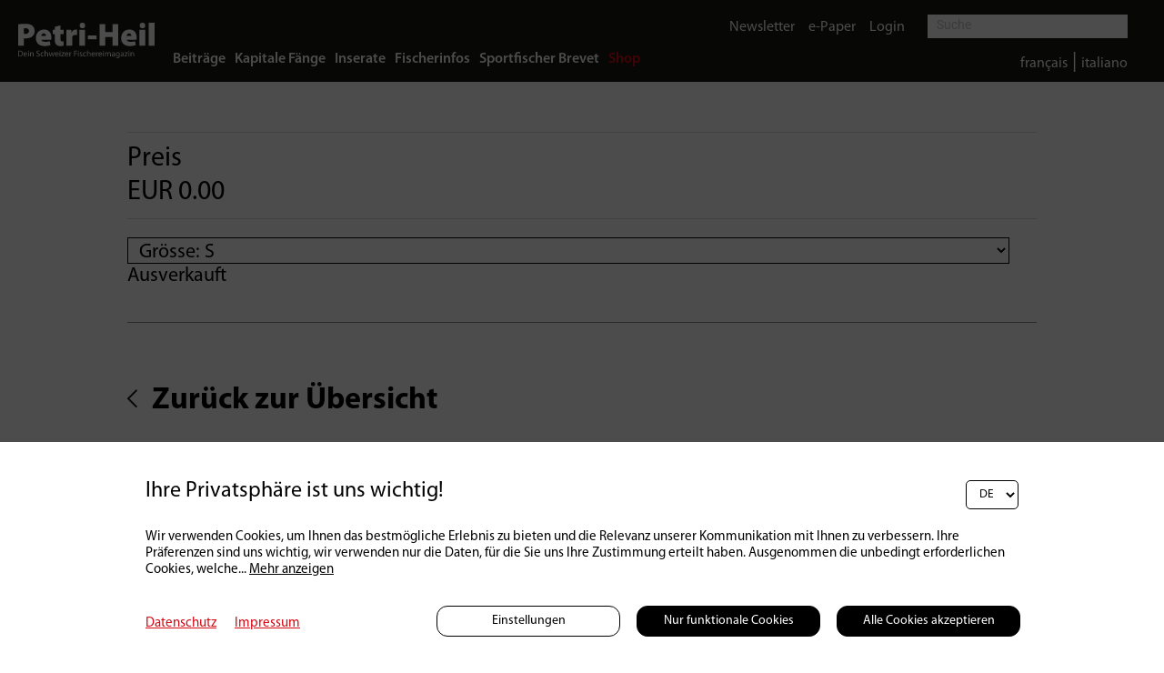

--- FILE ---
content_type: text/html; charset=UTF-8
request_url: https://petri-heil.ch/de/shop/jahresabo-inkl-hotelcard--156
body_size: 23511
content:

	<!DOCTYPE HTML>
<!--
****
**** Concept, design and implementation by
**** DimasterSoftware GmbH
**** Sellenbueren 59a
**** 8143 Stallikon
**** Switzerland
**** http://www.dimastersoftware.ch
****
-->
<html lang="de">
<head>

		<title>petri-heil.ch | Shop</title>

	<meta name="keywords" content="" />
    <meta name="description" content="Lerne mit «Petri-Heil» die schönsten Seiten der Schweizer Fischerei kennen. Wir liefern Dir Monat für Monat praxisnahe Tipps und spannende Reportagen. Dazu halten wir Dich auf dem neusten Stand über fischereipolitische Geschehnisse in der Schweiz. Für begeisterte Fischer von begeisterten Fischern." />
    <meta name="robots" content="index,follow" >
    <meta http-equiv="Content-Type" content="text/html; charset=UTF-8" />
	<meta name="viewport" content="width=device-width,initial-scale=1,maximum-scale=1" />
	<meta name="author" content="Auto Illustrierte" />
	<meta http-equiv="X-UA-Compatible" content="IE=9">

	<meta property="og:title" content="petri-heil.ch | Shop" />
	<meta property="og:site_name" content="" />
	<meta property="og:url" content="https://petri-heil.ch/de/shop/jahresabo-inkl-hotelcard--156" />
	<meta property="og:description" content="Lerne mit «Petri-Heil» die schönsten Seiten der Schweizer Fischerei kennen. Wir liefern Dir Monat für Monat praxisnahe Tipps und spannende Reportagen. Dazu halten wir Dich auf dem neusten Stand über fischereipolitische Geschehnisse in der Schweiz. Für begeisterte Fischer von begeisterten Fischern." />
	<meta property="og:image" content="http://petri-heil.ch/assets/cache/1200/630/media/Artikel/2020/08/Trockenfliege/ph_9_2020_trockenfliegen-7.jpg" />
	<meta property="og:image:secure_url" content="https://petri-heil.ch/assets/cache/1200/630/media/Artikel/2020/08/Trockenfliege/ph_9_2020_trockenfliegen-7.jpg" />
	<meta property="og:image:type" content="image/jpeg" />
		<meta property="og:image:width" content="1200" />
	<meta property="og:image:height" content="630" />

	<meta name="twitter:card" content="summary" />
	<meta name="twitter:site" content="@dimastersoftware" />
	<meta name="twitter:title" content="petri-heil.ch | Shop" />
	<meta name="twitter:description" content="Lerne mit «Petri-Heil» die schönsten Seiten der Schweizer Fischerei kennen. Wir liefern Dir Monat für Monat praxisnahe Tipps und spannende Reportagen. Dazu halten wir Dich auf dem neusten Stand über fischereipolitische Geschehnisse in der Schweiz. Für begeisterte Fischer von begeisterten Fischern." />
	<meta name="twitter:image" content="https://petri-heil.ch/assets/cache/1200/630/media/Artikel/2020/08/Trockenfliege/ph_9_2020_trockenfliegen-7.jpg" />

	<link rel="icon" type="image/svg+xml" href="/templates/web/img/Petri-Heil_Logo_favicon.png" sizes="any">
	<link rel="shortcut icon" href="/templates/web/img/Petri-Heil_Logo_favicon.png" type="image/svg+xml" sizes="any">
	<link rel="shortcut icon" href="/templates/web/img/Petri-Heil_Logo_favicon.png" type="image/svg+xml" sizes="any">
	<link rel="apple-touch-icon" href="/templates/web/img/Petri-Heil_Logo_favicon.png" sizes="any">
	<link rel="alternate icon" type="image/png" href="/templates/web/img/Petri-Heil_Logo_favicon.png"/>

	<meta name="DC.title" content="petri-heil.ch | Shop" />
	<meta name="DC.description" content="Lerne mit «Petri-Heil» die schönsten Seiten der Schweizer Fischerei kennen. Wir liefern Dir Monat für Monat praxisnahe Tipps und spannende Reportagen. Dazu halten wir Dich auf dem neusten Stand über fischereipolitische Geschehnisse in der Schweiz. Für begeisterte Fischer von begeisterten Fischern." />
	<meta name="DC.publisher" content="Auto Illustrierte" />
	<meta name="DC.rights" content="All rights reserved" />

	<link href="https://fonts.googleapis.com/css?family=Abril+Fatface&display=swap" rel="stylesheet">
	<link href="https://fonts.googleapis.com/css?family=Roboto:400,900&display=swap" rel="stylesheet">
	<link href="https://fonts.googleapis.com/css?family=Manuale:400,400i,700,700i&display=swap" rel="stylesheet">
	<link rel="stylesheet" href="https://use.typekit.net/hrd6iio.css">
	<link href="/templates/web/css/master.css?v16" type="text/css" rel="stylesheet" />
	<link href="/templates/web/slick/slick.css" type="text/css" rel="stylesheet" />

	<link rel="stylesheet" href="https://cdnjs.cloudflare.com/ajax/libs/font-awesome/4.7.0/css/font-awesome.min.css">
	<link rel="stylesheet" href="/templates/web/css/swipebox/src/css/swipebox.css">
	<script src="https://ajax.googleapis.com/ajax/libs/jquery/3.5.1/jquery.min.js"></script>
	<script src="/templates/web/slick/slick.min.js"></script>
	<script src="/templates/web/js/master.js"></script>
	<script src="/templates/web/css/swipebox/src/js/jquery.swipebox.js"></script>

	<script src="https://consent.dimaster.ch/de/petriheil"></script>	



</head>
<body>
	<div class="pageLoader">
				<div>
					<img src="/templates/web/img/loader.gif">
				</div>
			</div>
	<nav>
		<!--<a href="/"><img src="/templates/web/img/Petri-Heil_Logo.svg" alt="Logo" /></a>-->
		<a href="/"><img src="/templates/web/img/petrilogo.svg" alt="Logo" /></a>
		<div>

			<div>
				<ul>
<li><a href="/de/home/beitraege">Beiträge</a></li><li><a href="/de/home/kapitale-faenge">Kapitale Fänge</a></li><li><a href="/de/home/inserate">Inserate</a></li><li><a href="/de/home/fischerinfos">Fischerinfos</a></li><li><a href="/de/home/brevet">Sportfischer Brevet</a></li><li class="active"><a href="/de/shop">Shop</a></li>		</ul>
		</div>
		<div class="searchpart">
			<div class="upperline">
				<ul class="noFloat upperline">

<li><a href="/de/links/newsletter">Newsletter</a></li><li><a href="/de/links/epaper">e-Paper</a></li><li ><a href="/de/links/login">Login</a></li>

	</ul>

	<form method="get" action="/de/home">
		<input name="search" type="text" value="" placeholder="Suche">
		<input type="submit" />
	</form>
	</div>
	</div>

	<div class="searchpart2">
	<div class="downline">
		<ul class="langs">
			<li style="color: #FFF;">
				<a href="/fr/shop/jahresabo-inkl-hotelcard--156/">français</a> | <a href="/it/shop/jahresabo-inkl-hotelcard--156/">italiano</a>			</li>
		</ul>
	</div>
</div>

</div>
		<!--<ul class="ShownWhenLoggedIn">
<li><a href="/de/home/newsletter">Newsletter</a></li><li><a href="/de/home/epaper">e-Paper</a></li>		</ul>-->

	</nav>

	<nav id="mobile">
		<ul>
<li><a href="/de/home/beitraege">Beiträge</a></li><li>-</li><li><a href="/de/home/kapitale-faenge">Kapitale Fänge</a></li><li>-</li><li><a href="/de/home/inserate">Inserate</a></li><li>-</li><li><a href="/de/home/fischerinfos">Fischerinfos</a></li><li>-</li><li><a href="/de/home/brevet">Sportfischer Brevet</a></li><li>-</li><li><a href="/de/shop">Shop</a></li>

</ul>
<ul class="bottommobilenavi">




<li><a href="/fr/shop/jahresabo-inkl-hotelcard--156/">français</a></li><li>-</li><li><a href="/it/shop/jahresabo-inkl-hotelcard--156/">italiano</a></li><li>-</li><li><a href="/de/links/newsletter">Newsletter</a></li><li>-</li><li><a href="/de/links/epaper">e-Paper</a></li><li>-</li><li ><a href="/de/links/login">Login</a></li><li>-</li>		</ul>
	</nav>

	<div class="searchFielder">
	<div id="sb-search" class="sb-search " >
		<form action="/de/home" method="get">			<span class="sb-icon-search"><i class="fa fa-search"></i></span>
		<input class="sb-search-input " onkeyup="buttonUp();"  placeholder="Suche.." type="search" value="" name="search" id="search">
		<input class="sb-search-submit" type="submit"  value="">

		</form>
	</div>
</div>
	<div id="burger">
		<div></div>
		<div></div>
		<div></div>
	</div>


<main>
	<section>
		<div>
<div class="description "><div class="categories nomargin"> </div><h1 class="abo noborder"></h1><h2 class="price topbottomborder"><div>Preis</div><div> EUR 0.00</div></h2><select class="subproductsselect" name="shop_article_fk"><option  value="272" permalink="groesse-s">Grösse: S</option><option  value="283" permalink="groesse-s">Grösse: S</option><option  value="287" permalink="groesse-s">Grösse: S</option><option  value="291" permalink="groesse-s">Grösse: S</option><option  value="299" permalink="groesse-s">Grösse: S</option><option  value="323" permalink="deutsche-version">deutsche Version</option><option  value="356" permalink="elearning">eLearning</option><option  value="362" permalink="14-maerz-2026">14. März 2026</option><option  value="366" permalink="elearning-geschenkkarte">eLearning Geschenkkarte</option><option  value="369" permalink="ausgabe-2026">Ausgabe 2026</option><option  value="147" permalink="bernhard-fischereiartikel-wichtrach">Bernhard Fischereiartikel, Wichtrach</option><option  value="246" permalink="broschuere-fische-der-schweiz">Broschüre «Fische der Schweiz»</option><option  value="249" permalink="fischer-schaffen-lebensraum-deutsch">Fischer schaffen Lebensraum (deutsch)</option><option  value="250" permalink="les-pecheurs-amenagent-lhabitat-franais">Les pecheurs amenagent l&apos;habitat (français)</option><option  value="252" permalink="guide--informationsbroschuere-fr-die-jungfischerausbildung-deutsch">Guide – Informationsbroschüre für die Jungfischerausbildung (deutsch)</option><option  value="273" permalink="groesse-m">Grösse: M</option><option  value="284" permalink="groesse-m">Grösse: M</option><option  value="288" permalink="groesse-m">Grösse: M</option><option  value="292" permalink="groesse-m">Grösse: M</option><option  value="300" permalink="groesse-m">Grösse: M</option><option  value="320" permalink="ausgabe-2025">Ausgabe 2025</option><option  value="339" permalink="franzoesische-version">französische Version</option><option  value="364" permalink="18-maerz-2026">18. März 2026</option><option  value="148" permalink="emmerfischereifachcenter-emmenbruecke">Emmer-Fischereifach-Center, Emmenbrücke</option><option  value="247" permalink="brochure-les-poissons-de-suisse">Brochure «Les poissons de Suisse»</option><option  value="255" permalink="10-stk-guide--informationsbroschuere-fr-die-jungfischerausbildung-deutsch">10 Stk. Guide – Informationsbroschüre für die Jungfischerausbildung (deutsch)</option><option  value="274" permalink="groesse-l">Grösse: L</option><option  value="285" permalink="groesse-l">Grösse: L</option><option  value="289" permalink="groesse-l">Grösse: L</option><option  value="293" permalink="groesse-l">Grösse: L</option><option  value="301" permalink="groesse-l">Grösse: L</option><option  value="351" permalink="italienische-version">italienische Version</option><option  value="363" permalink="20-maerz-2026">20. März 2026</option><option  value="149" permalink="fischertreff-volketswil">Fischer-Treff, Volketswil</option><option  value="217" permalink="fischen-in-der-schweiz">Fischen in der Schweiz</option><option  value="253" permalink="guide--brochure-dinformation-pour-les-jeunes-pcheurs-franais"> Guide – Brochure d’information pour les jeunes pêcheurs (français)</option><option  value="256" permalink="10-pcs-guide--brochure-dinformation-pour-les-jeunes-pcheurs-franais">10 pcs. Guide – Brochure d’information pour les jeunes pêcheurs (français)</option><option  value="275" permalink="groesse-xl">Grösse: XL</option><option  value="286" permalink="groesse-xl">Grösse: XL</option><option  value="290" permalink="groesse-xl">Grösse: XL</option><option  value="294" permalink="groesse-xl">Grösse: XL</option><option  value="302" permalink="groesse-xl">Grösse: XL</option><option  value="340" permalink="pdfversion-deutsch-franzoesisch-itlaienisch">PDF-Version (deutsch, französisch, itlaienisch)</option><option  value="150" permalink="flipps-fischerladen-lachen">Flipp&apos;s Fischerladen, Lachen</option><option  value="225" permalink="abo-1-x-jaehrlich">Abo (1 x jährlich)</option><option  value="231" permalink="fischerabokombi">Fischer-Abo-Kombi</option><option  value="151" permalink="happy-fish-duedingen">Happy Fish, Düdingen</option><option  value="161" permalink="einsteigerabokombi">Einsteiger-Abo-Kombi</option><option  value="215" permalink="hrh-fishing-hebeisen-wetzikon">HRH Fishing Hebeisen, Wetzikon</option><option  value="223" permalink="jahresabo-inkl-3-bonusmonate">Jahresabo [inkl. 3 Bonusmonate]</option><option  value="349" permalink="fischer-brevet-elearning">Fischer Brevet eLearning</option><option  value="152" permalink="sihlseefisch-willerzell">Sihlsee-Fisch, Willerzell</option><option  value="365" permalink="fischer-brevet-elearning-geschenkkarte">Fischer Brevet eLearning [Geschenkkarte]</option><option  value="154" permalink="wels-angelsport-st-gallen">Wels Angelsport, St. Gallen</option><option  value="64" permalink="schweizer-sportfischer-brevet">Schweizer Sportfischer Brevet</option><option  value="357" permalink="fanatics-real-rider-petriheil-inkl-2-tungstenjigkoepfe">Fanatics Real Rider «Petri-Heil» inkl. 2 Tungsten-Jigköpfe</option><option  value="354" permalink="chasebaits--degustationspaket">Chasebaits – Degustationspaket</option><option  value="353" permalink="easy-shrimp-eyes--line-master-schnurkorb">Easy Shrimp Eyes | Line Master Schnurkorb</option><option  value="334" permalink="st-croix-avid-medium-heavy-power-fast-action">St. Croix [Avid Medium Heavy Power Fast Action]</option><option  value="307" permalink="svivlo-genesis-one">Svivlo Genesis One</option><option  value="316" permalink="svivlo-draken-one">Svivlo Draken One</option><option  value="315" permalink="petriheilcap-gruen">Petri-Heil[-Cap (grün)]</option><option  value="182" permalink="petriheilcap-braun">Petri-Heil[-Cap (braun)]</option><option  value="306" permalink="petriheilwobbler-felchendekor">Petri-Heil[-Wobbler (Felchendekor)]</option><option  value="371" permalink="petriheil-12026">Petri-Heil [1|2026]</option><option  value="73" permalink="onlinetraining--3-monate">Online-Training [| 3 Monate]</option><option  value="146" permalink="jahresabo-inkl-50frankeneinkaufsgutschein">Jahresabo [inkl. 50-Franken-Einkaufsgutschein]</option><option  value="209" permalink="jahresabo-epaper">Jahresabo [ePaper]</option><option  value="318" permalink="fliegenfischenjahresabo-inkl-petriheilepaper">FliegenFischen[-Jahresabo inkl. ]Petri-Heil[-ePaper]</option><option  value="337" permalink="traumangeln-auf-koenigsfische">Traumangeln auf Königsfische</option><option  value="312" permalink="fische-kennen-keine-grenzen">Fische kennen keine Grenzen</option><option  value="241" permalink="michel-roggo--aare--alles-im-fluss">Michel Roggo | Aare – alles im Fluss</option><option  value="216" permalink="die-eloquenz-der-sardine">Die Eloquenz der Sardine</option><option  value="346" permalink="petriheil-sammelordner-forelle">Petri-Heil [Sammelordner «Forelle»]</option><option  value="347" permalink="petriheil-sammelordner-hecht">Petri-Heil [Sammelordner «Hecht»]</option><option  value="372" permalink="fine-art-print-elritze">[Fine Art Print] Elritze</option><option  value="373" permalink="wein-zum-fisch-des-jahres-2026">Wein zum Fisch des Jahres 2026</option><option  value="374" permalink="sammelflasche-wein-zum-fisch-des-jahres-2026">[Sammelflasche] Wein zum Fisch des Jahres 2026</option><option  value="260" permalink="poster-die-fische-der-schweiz">[Poster: ]Die Fische der Schweiz</option><option  value="248" permalink="fischer-schaffen-lebensraum">Fischer schaffen Lebensraum</option><option  value="259" permalink="stucki-spinner-sfv--fsp--gold">Stucki Spinner SFV | FSP - Gold</option><option  value="343" permalink="wein-zum-fisch-des-jahres-2025">Wein zum Fisch des Jahres 2025</option><option  value="266" permalink="wein-zum-fisch-des-jahres-2024">Wein zum Fisch des Jahres 2024</option><option  value="344" permalink="sammelflasche-wein-zum-fisch-des-jahres-2025">[Sammelflasche] Wein zum Fisch des Jahres 2025</option><option  value="268" permalink="sammelflasche-wein-zum-fisch-des-jahres-2024">[Sammelflasche] Wein zum Fisch des Jahres 2024</option><option  value="270" permalink="trinkwasserkaraffe-1-liter">Trinkwasserkaraffe 1 Liter</option><option  value="269" permalink="monomaster">Monomaster</option><option  value="341" permalink="fine-art-print-zander">[Fine Art Print] Zander</option><option  value="263" permalink="fine-art-print-marmorata">[Fine Art Print] Marmorata</option><option  value="264" permalink="fine-art-print-hecht">[Fine Art Print] Hecht</option><option  value="265" permalink="fine-art-print-felchen">[Fine Art Print] Felchen</option><option  value="279" permalink="poster-felchen-der-schweiz">[Poster: ]Felchen der Schweiz</option><option  value="342" permalink="poster-fisch-des-jahres-2025">[Poster: ]Fisch des Jahres 2025</option><option  value="276" permalink="poster-fisch-des-jahres-2024">[Poster: ]Fisch des Jahres 2024</option><option  value="261" permalink="poster-fisch-des-jahres-2023">[Poster: ]Fisch des Jahres 2023</option><option  value="262" permalink="poster-hans-erni">[Poster:] Hans Erni</option><option  value="251" permalink="guide--informationsbroschuere-fr-die-jungfischerausbildung">Guide – Informationsbroschüre für die Jungfischerausbildung</option><option  value="244" permalink="broschuere-fische-der-schweiz">Broschüre «Fische der Schweiz»</option><option  value="278" permalink="poloshirt-sfv--fsp--olivgruen">Polo-Shirt SFV | FSP - olivgrün</option><option  value="271" permalink="poloshirt-sfv--fsp--weiss">Polo-Shirt SFV | FSP - weiss</option><option  value="277" permalink="poloshirt-sfv--fsp--blau">Polo-Shirt SFV | FSP - blau</option><option  value="282" permalink="vneckshirt-sfv--fsp--olivgruen">V-Neck-Shirt SFV | FSP - olivgrün</option><option  value="280" permalink="vneckshirt-sfv--fsp--weiss">V-Neck-Shirt SFV | FSP - weiss</option><option  value="257" permalink="naturleder-schreibmappe-mit-fischmotiv">Naturleder Schreibmappe mit Fischmotiv</option><option  value="258" permalink="sfv--multifunktionstuch">SFV - Multifunktionstuch</option><option  value="160" permalink="miniabo--3-ausgaben">Mini-Abo [| 3 Ausgaben]</option><option  value="210" permalink="miniabo--epaper--3-ausgaben">Mini-Abo [| ePaper | 3 Ausgaben]</option><option  value="179" permalink="brevet-stoffabzeichen-deutsch">Brevet Stoffabzeichen (deutsch)</option><option  value="180" permalink="brevet-stoffabzeichen-franzoesisch">Brevet Stoffabzeichen (französisch)</option><option  value="191" permalink="das-grosse-revitalisierungsbuch">Das grosse Revitalisierungsbuch</option><option  value="190" permalink="tatort-bach-pdfversion">Tatort Bach [PDF-Version]</option><option  value="370" permalink="petriheil-122025">Petri-Heil [12|2025]</option><option  value="368" permalink="petriheil-112025">Petri-Heil [11|2025]</option><option  value="367" permalink="petriheil-102025">Petri-Heil [10|2025]</option><option  value="360" permalink="petriheil-92025">Petri-Heil [9|2025]</option><option  value="359" permalink="petriheil-782025">Petri-Heil [7-8|2025]</option><option  value="358" permalink="petriheil-62025">Petri-Heil [6|2025]</option><option  value="355" permalink="petriheil-52025">Petri-Heil [5|2025]</option><option  value="352" permalink="petriheil-42025">Petri-Heil [4|2025]</option><option  value="350" permalink="petriheil-32025">Petri-Heil [3|2025]</option><option  value="348" permalink="petriheil-22025">Petri-Heil [2|2025]</option><option  value="345" permalink="petriheil-12025">Petri-Heil [1|2025]</option><option  value="335" permalink="petriheil-122024">Petri-Heil [12|2024]</option><option  value="321" permalink="petriheil-112024">Petri-Heil [11|2024]</option><option  value="319" permalink="petriheil-102024">Petri-Heil [10|2024]</option><option  value="317" permalink="petriheil-92024">Petri-Heil [9|2024]</option><option  value="314" permalink="petriheil-782024">Petri-Heil [7-8|2024]</option><option  value="313" permalink="petriheil-62024">Petri-Heil [6|2024]</option><option  value="308" permalink="petriheil-52024">Petri-Heil [5|2024]</option><option  value="305" permalink="petriheil-42024">Petri-Heil [4|2024]</option><option  value="304" permalink="petriheil-32024">Petri-Heil [3|2024]</option><option  value="303" permalink="petriheil-22024">Petri-Heil [2|2024]</option><option  value="242" permalink="petriheil-12024">Petri-Heil [1|2024]</option><option  value="240" permalink="petriheil-122023">Petri-Heil [12|2023]</option><option  value="237" permalink="petriheil-112023">Petri-Heil [11|2023]</option><option  value="236" permalink="petriheil-102023">Petri-Heil [10|2023]</option><option  value="234" permalink="petriheil-92023">Petri-Heil [9|2023]</option><option  value="232" permalink="petriheil-782023">Petri-Heil [7-8|2023]</option><option  value="230" permalink="petriheil-62023">Petri-Heil [6|2023]</option><option  value="229" permalink="petriheil-52023">Petri-Heil [5|2023]</option><option  value="228" permalink="petriheil-42023">Petri-Heil [4|2023]</option><option  value="227" permalink="petriheil-32023">Petri-Heil [3|2023]</option><option  value="222" permalink="petriheil-22023">Petri-Heil [2|2023]</option><option  value="221" permalink="petriheil-12023">Petri-Heil [1|2023]</option><option  value="220" permalink="petriheil-122022">Petri-Heil [12|2022]</option><option  value="45" permalink="kleininseratemagazinbis130">kleininserate_magazin_bis_130</option><option  value="46" permalink="kleininseratemagazinbis320">kleininserate_magazin_bis_320</option><option  value="47" permalink="kleininseratemagazinbis540">kleininserate_magazin_bis_540</option><option  value="48" permalink="kleininseratewebsite1m">kleininserate_website_1M</option><option  value="49" permalink="kleininseratewebsite2m">kleininserate_website_2M</option><option  value="50" permalink="kleininseratewebsite3m">kleininserate_website_3M</option><option  value="51" permalink="kleininseratekombibis1301m">kleininserate_kombi_bis_130_1M</option><option  value="52" permalink="kleininseratekombibis3201m">kleininserate_kombi_bis_320_1M</option><option  value="53" permalink="kleininseratekombibis5401m">kleininserate_kombi_bis_540_1M</option><option  value="54" permalink="kleininseratebildwebsite">kleininserate_bild_website</option><option  value="55" permalink="kleininseratebildmagazin">kleininserate_bild_magazin</option><option  value="56" permalink="kleininseratebildkombi">kleininserate_bild_kombi</option><option  value="57" permalink="kleininseratechiffre">Kleininserate_chiffre</option></select><b>Ausverkauft</b></div><br clear="both" /><div class="producttext"></div><script>$('select').change(function() {
			var id = $(this).find('option:selected').val();
			var perma = $(this).find('option:selected').attr('permalink');
			location.href='/de/shop/-'+perma+'--'+id;
		});$('button.add-to-basket').click(function() {
		$.get('/async/shop/set?command=add&id=156&count='+$('input[name=count]').val(),function(data) {
			location.href='/de/basket';
		});
	});</script>
		</div>
	</section>


	<section class="article related"><div><a href="javascript:history.go(-1);" class="related-link">Zurück zur Übersicht</a><br clear="both" /><div class="adcontainer size0"><div>Anzeige</div><div><iframe src="/async/ads/banner?id=170"></iframe><a target="_BLANK" href="/async/ads/link?open=https%3A%2F%2Fpetri-heil.ch%2Fde%2Fshop%2F--369&id=55115293"></a></div></div></div></section>

</main>




	<footer>
		&copy 2026 Petri Heil
		<ul>
<li><a target="_BLANK" href="/assets/media/PDFs/MediaDaten/Media-Daten-2025.pdf">Mediadaten</a></li><li><a href="/de/kontakt">Kontakt</a></li><li><a href="/de/agb">AGB</a></li><li><a href="/de/datenschutzerklaerung">Datenschutzerklärung</a></li><li><a href="/de/impressum">Impressum</a></li>		</ul>
	</footer>

</body>
</html>